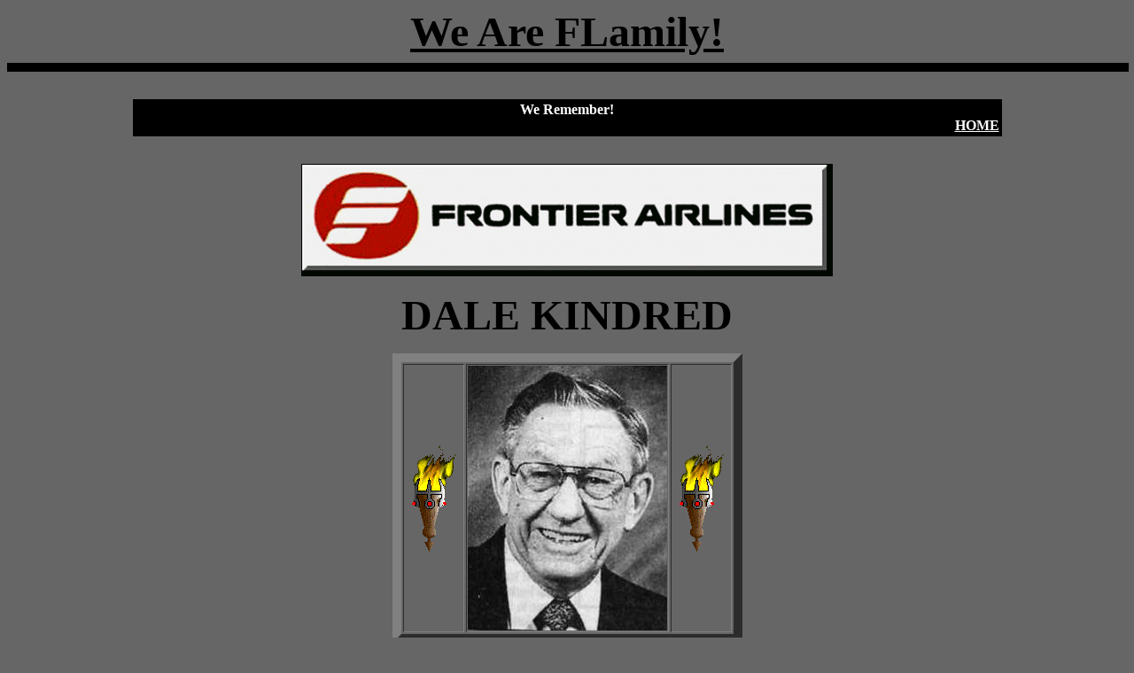

--- FILE ---
content_type: text/html
request_url: https://fal-1.tripod.com/Dale_Kindred.html
body_size: 4015
content:
<MEMORIAL WEBPAGE IS POSTED AT FAL-1.TRIPOD.COM>

<CENTER>

<font size="+4" color="black" face="Copperplate Gothic Bold"><b>

<U>We Are FLamily!</U>

</b></font></CENTER>

<HTML>

<title>Memorial To Dale Kindred</title>

<head>

<LINK REL="SHORTCUT ICON" HREF="https://fal-1.tripod.com/favicon.ico">

<meta name="description" content="Memorial to Dale Kindred"> 

<meta name="keywords" content="dale kindred, dale everell kindred, dale e. kindred, obituary, obituaries, old frontier airlines, old frontier air lines, old frontier airline, old frontier air line, frontier airlines, frontier air lines, frontier airline, frontier air line">

</head> 

<BODY BGCOLOR="#666666" TEXT="black" LINK="black" ALink=red VLink=black>

<center>

<hr width=100% color=black size=10>

<p>
<p>
<p>
<table width="80%" height="0" align="center" cellpadding="3" cellspacing="15">
  <tr bgcolor="black"> 
    <td height="0" colspan="2"> 
      <div align="CENTER"><strong><font size="3" face="arial rounded mt bold"><strong><font color="#FFFFFF">We Remember!</font></strong></font></strong> 
      <div align="right"><strong><font size="3" face="Georgia, Times New Roman, Times, serif"><strong><a href="http://FAL-1.tripod.com"><font color="#FFFFFF">HOME</font></a></strong></font></strong> 
      </div></td>
  </tr></table>
<p>
<p>
<p>

<IMG SRC="https://fal-1.tripod.com/FL_LogoF_Button.gif">
<br>
<p>
<p>

<font size="+7" color="black" face="Copperplate Gothic Bold"><b>
DALE KINDRED
</FONT>
<p>
<p>

<CENTER>
<table border=10><tr><td> 
<IMG SRC="https://fal-1.tripod.com/Torch.gif">
</td>
<td>
<IMG SRC="https://fal-1.tripod.com/Dale_KindredPic1.jpg"width=225>
</td>
<td>
<IMG SRC="https://fal-1.tripod.com/Torch.gif">
</td></tr></table><br clear=all>

<font size = "+4" color=gray face="Copperplate Gothic Bold">
IN MEMORIAM<br>
1929 - 2007
<br></font>

<p>
<HR width=75% color=blue size=5>
<p>

<table border=5 bgcolor=gray width=60% bordercolor=black><tr><td>

<center>
 
<font size="+2" color="black" face="Copperplate Gothic Bold">

<p>
<A HREF="https://fal-1.tripod.com/Dale_Kindred.txt">Notes Of Remembrance</A>
<p>

<p>
<A HREF="https://fal-1.tripod.com/Dale_KindredObit.jpg">Dale's obituary</A>
<p>

<p>
<A HREF="https://fal-1.tripod.com/Dale_KindredSSDI.jpg">His SSDI report</A>
<p>

<p>
<A HREF="http://www.findagrave.com/cgi-bin/fg.cgi?page=gr&GRid=114514933">Dale is buried at French Lake, Minnesota</A>
<p>

<p>
<A HREF="https://fal-1.tripod.com/Dale_KindredArt1962May.jpg">A May 1962 managers' meeting pictures Dale</A>
<p>

</td></tr></table>

<p>
<HR width=75% color=blue size=5>
<p>

<p>
<table border=5 bgcolor=gray bordercolor=black><tr><td>
<center>
<IMG SRC="https://fal-1.tripod.com/FL_Logo1.jpg"height=150>
<IMG SRC="https://fal-1.tripod.com/FL_Logo.jpg"height=150>
<IMG SRC="https://fal-1.tripod.com/FL_Logo3.jpg"height=150>
<IMG SRC="https://fal-1.tripod.com/FL_LogoF-a.jpg"height=150>
</td></tr></table> 
<p>

<p>
<HR width=75% color=blue size=5>
<p>

<table border=5 bgcolor=gray bordercolor=black><tr><td>
<center>
<a href="http://FAL-1.tripod.com">
<img src="https://fal-1.tripod.com/FL_737_Shiprock.jpg"height=150>
</a>
</td></tr></table> 

 <table width="80%" height="0" align="center" cellpadding="3" cellspacing="15">
  <tr bgcolor="black"> 
    <td height="0" colspan="2"> 
      <div align="CENTER"><strong><font size="2" face="arial rounded mt bold"><strong><font color="#FFFFFF">We are FLamily</font></strong></font></strong> 
      </div></td>
  </tr></table>

<font size=1 color=black><a href="http://LAMKINS.com">Jake LAMKINS</a><br>
Webmaster
<br>

<img src="/bin/counter">

</body>
 
</HTML>

<hr width=100% color=black size=10>

<IMG SRC="https://fal-1.tripod.com/Runway27.jpg"><br>

<font size="+4" color="black" face="Copperplate Gothic Bold"><b>

<U>GONE WEST BUT NOT FORGOTTEN!!!